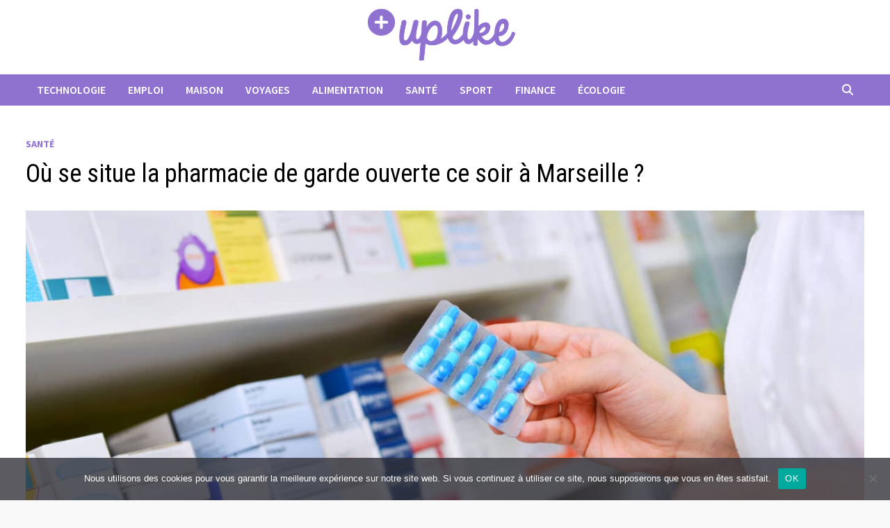

--- FILE ---
content_type: text/html; charset=UTF-8
request_url: https://www.uplike.com/pharmacie-marseille/
body_size: 15943
content:
<!doctype html>
<html lang="fr-FR">
<head>
	<meta charset="UTF-8">
	<meta name="viewport" content="width=device-width, initial-scale=1">
	<link rel="profile" href="https://gmpg.org/xfn/11">

	<meta name='robots' content='index, follow, max-image-preview:large, max-snippet:-1, max-video-preview:-1' />

	<!-- This site is optimized with the Yoast SEO plugin v26.8 - https://yoast.com/product/yoast-seo-wordpress/ -->
	<title>La pharmacie de garde ouverte ce soir à Marseille : où la trouver ?</title>
	<link rel="canonical" href="https://www.uplike.com/pharmacie-marseille/" />
	<meta property="og:locale" content="fr_FR" />
	<meta property="og:type" content="article" />
	<meta property="og:title" content="La pharmacie de garde ouverte ce soir à Marseille : où la trouver ?" />
	<meta property="og:description" content="Au niveau du territoire national de France, notamment à Marseille, les pharmacies effectuent des gardes obligatoires tous les jours. Ces gardes sont faites en dehors des horaires de travail (la nuit, les jours fériés et les week-ends ) afin d&rsquo;assurer &hellip;" />
	<meta property="og:url" content="https://www.uplike.com/pharmacie-marseille/" />
	<meta property="og:site_name" content="Uplike" />
	<meta property="article:publisher" content="https://www.facebook.com/uplike" />
	<meta property="article:published_time" content="2022-03-04T05:51:23+00:00" />
	<meta property="article:modified_time" content="2022-03-04T05:51:26+00:00" />
	<meta property="og:image" content="https://www.uplike.com/wp-content/uploads/2022/03/pharmacie-garde-marseille.jpg" />
	<meta property="og:image:width" content="1500" />
	<meta property="og:image:height" content="942" />
	<meta property="og:image:type" content="image/jpeg" />
	<meta name="author" content="Amandine Carpentier" />
	<meta name="twitter:card" content="summary_large_image" />
	<meta name="twitter:creator" content="@l_love_y0u" />
	<meta name="twitter:site" content="@uplike_com" />
	<script type="application/ld+json" class="yoast-schema-graph">{"@context":"https://schema.org","@graph":[{"@type":"Article","@id":"https://www.uplike.com/pharmacie-marseille/#article","isPartOf":{"@id":"https://www.uplike.com/pharmacie-marseille/"},"author":{"name":"Amandine Carpentier","@id":"https://www.uplike.com/#/schema/person/8a1dc2d605349afe23df03e4fc2ea0c0"},"headline":"Où se situe la pharmacie de garde ouverte ce soir à Marseille ?","datePublished":"2022-03-04T05:51:23+00:00","dateModified":"2022-03-04T05:51:26+00:00","mainEntityOfPage":{"@id":"https://www.uplike.com/pharmacie-marseille/"},"wordCount":781,"publisher":{"@id":"https://www.uplike.com/#organization"},"image":{"@id":"https://www.uplike.com/pharmacie-marseille/#primaryimage"},"thumbnailUrl":"https://www.uplike.com/wp-content/uploads/2022/03/pharmacie-garde-marseille.jpg","articleSection":["Santé"],"inLanguage":"fr-FR"},{"@type":"WebPage","@id":"https://www.uplike.com/pharmacie-marseille/","url":"https://www.uplike.com/pharmacie-marseille/","name":"La pharmacie de garde ouverte ce soir à Marseille : où la trouver ?","isPartOf":{"@id":"https://www.uplike.com/#website"},"primaryImageOfPage":{"@id":"https://www.uplike.com/pharmacie-marseille/#primaryimage"},"image":{"@id":"https://www.uplike.com/pharmacie-marseille/#primaryimage"},"thumbnailUrl":"https://www.uplike.com/wp-content/uploads/2022/03/pharmacie-garde-marseille.jpg","datePublished":"2022-03-04T05:51:23+00:00","dateModified":"2022-03-04T05:51:26+00:00","breadcrumb":{"@id":"https://www.uplike.com/pharmacie-marseille/#breadcrumb"},"inLanguage":"fr-FR","potentialAction":[{"@type":"ReadAction","target":["https://www.uplike.com/pharmacie-marseille/"]}]},{"@type":"ImageObject","inLanguage":"fr-FR","@id":"https://www.uplike.com/pharmacie-marseille/#primaryimage","url":"https://www.uplike.com/wp-content/uploads/2022/03/pharmacie-garde-marseille.jpg","contentUrl":"https://www.uplike.com/wp-content/uploads/2022/03/pharmacie-garde-marseille.jpg","width":1500,"height":942,"caption":"pharmacie de garde à Marseille"},{"@type":"BreadcrumbList","@id":"https://www.uplike.com/pharmacie-marseille/#breadcrumb","itemListElement":[{"@type":"ListItem","position":1,"name":"Accueil","item":"https://www.uplike.com/"},{"@type":"ListItem","position":2,"name":"Où se situe la pharmacie de garde ouverte ce soir à Marseille ?"}]},{"@type":"WebSite","@id":"https://www.uplike.com/#website","url":"https://www.uplike.com/","name":"Uplike","description":"Votre Magazine Lifestyle","publisher":{"@id":"https://www.uplike.com/#organization"},"potentialAction":[{"@type":"SearchAction","target":{"@type":"EntryPoint","urlTemplate":"https://www.uplike.com/?s={search_term_string}"},"query-input":{"@type":"PropertyValueSpecification","valueRequired":true,"valueName":"search_term_string"}}],"inLanguage":"fr-FR"},{"@type":"Organization","@id":"https://www.uplike.com/#organization","name":"Uplike","url":"https://www.uplike.com/","logo":{"@type":"ImageObject","inLanguage":"fr-FR","@id":"https://www.uplike.com/#/schema/logo/image/","url":"https://www.uplike.com/wp-content/uploads/2021/07/uplike-logo-trans-1.png","contentUrl":"https://www.uplike.com/wp-content/uploads/2021/07/uplike-logo-trans-1.png","width":350,"height":128,"caption":"Uplike"},"image":{"@id":"https://www.uplike.com/#/schema/logo/image/"},"sameAs":["https://www.facebook.com/uplike","https://x.com/uplike_com"]},{"@type":"Person","@id":"https://www.uplike.com/#/schema/person/8a1dc2d605349afe23df03e4fc2ea0c0","name":"Amandine Carpentier","image":{"@type":"ImageObject","inLanguage":"fr-FR","@id":"https://www.uplike.com/#/schema/person/image/","url":"https://secure.gravatar.com/avatar/55757775150a240578e93c3ee59e283e5a428f045968f7f01ca1e7698cd1042b?s=96&d=mm&r=g","contentUrl":"https://secure.gravatar.com/avatar/55757775150a240578e93c3ee59e283e5a428f045968f7f01ca1e7698cd1042b?s=96&d=mm&r=g","caption":"Amandine Carpentier"},"description":"Curieuse de naissance et passionnée d'écriture, ma forte implication dans les secteurs des loisirs et de la technologie me permet d'assurer la rédaction de contenus sur de nombreux sujets.","sameAs":["https://www.uplike.com","https://x.com/l_love_y0u"],"url":"https://www.uplike.com/author/emmanuel/"}]}</script>
	<!-- / Yoast SEO plugin. -->


<link rel='dns-prefetch' href='//www.uplike.com' />
<link rel='dns-prefetch' href='//fonts.googleapis.com' />
<link rel="alternate" type="application/rss+xml" title="Uplike &raquo; Flux" href="https://www.uplike.com/feed/" />
<link rel="alternate" type="application/rss+xml" title="Uplike &raquo; Flux des commentaires" href="https://www.uplike.com/comments/feed/" />
<link rel="alternate" title="oEmbed (JSON)" type="application/json+oembed" href="https://www.uplike.com/wp-json/oembed/1.0/embed?url=https%3A%2F%2Fwww.uplike.com%2Fpharmacie-marseille%2F" />
<link rel="alternate" title="oEmbed (XML)" type="text/xml+oembed" href="https://www.uplike.com/wp-json/oembed/1.0/embed?url=https%3A%2F%2Fwww.uplike.com%2Fpharmacie-marseille%2F&#038;format=xml" />
<style id='wp-img-auto-sizes-contain-inline-css' type='text/css'>
img:is([sizes=auto i],[sizes^="auto," i]){contain-intrinsic-size:3000px 1500px}
/*# sourceURL=wp-img-auto-sizes-contain-inline-css */
</style>
<style id='wp-emoji-styles-inline-css' type='text/css'>

	img.wp-smiley, img.emoji {
		display: inline !important;
		border: none !important;
		box-shadow: none !important;
		height: 1em !important;
		width: 1em !important;
		margin: 0 0.07em !important;
		vertical-align: -0.1em !important;
		background: none !important;
		padding: 0 !important;
	}
/*# sourceURL=wp-emoji-styles-inline-css */
</style>
<style id='wp-block-library-inline-css' type='text/css'>
:root{--wp-block-synced-color:#7a00df;--wp-block-synced-color--rgb:122,0,223;--wp-bound-block-color:var(--wp-block-synced-color);--wp-editor-canvas-background:#ddd;--wp-admin-theme-color:#007cba;--wp-admin-theme-color--rgb:0,124,186;--wp-admin-theme-color-darker-10:#006ba1;--wp-admin-theme-color-darker-10--rgb:0,107,160.5;--wp-admin-theme-color-darker-20:#005a87;--wp-admin-theme-color-darker-20--rgb:0,90,135;--wp-admin-border-width-focus:2px}@media (min-resolution:192dpi){:root{--wp-admin-border-width-focus:1.5px}}.wp-element-button{cursor:pointer}:root .has-very-light-gray-background-color{background-color:#eee}:root .has-very-dark-gray-background-color{background-color:#313131}:root .has-very-light-gray-color{color:#eee}:root .has-very-dark-gray-color{color:#313131}:root .has-vivid-green-cyan-to-vivid-cyan-blue-gradient-background{background:linear-gradient(135deg,#00d084,#0693e3)}:root .has-purple-crush-gradient-background{background:linear-gradient(135deg,#34e2e4,#4721fb 50%,#ab1dfe)}:root .has-hazy-dawn-gradient-background{background:linear-gradient(135deg,#faaca8,#dad0ec)}:root .has-subdued-olive-gradient-background{background:linear-gradient(135deg,#fafae1,#67a671)}:root .has-atomic-cream-gradient-background{background:linear-gradient(135deg,#fdd79a,#004a59)}:root .has-nightshade-gradient-background{background:linear-gradient(135deg,#330968,#31cdcf)}:root .has-midnight-gradient-background{background:linear-gradient(135deg,#020381,#2874fc)}:root{--wp--preset--font-size--normal:16px;--wp--preset--font-size--huge:42px}.has-regular-font-size{font-size:1em}.has-larger-font-size{font-size:2.625em}.has-normal-font-size{font-size:var(--wp--preset--font-size--normal)}.has-huge-font-size{font-size:var(--wp--preset--font-size--huge)}.has-text-align-center{text-align:center}.has-text-align-left{text-align:left}.has-text-align-right{text-align:right}.has-fit-text{white-space:nowrap!important}#end-resizable-editor-section{display:none}.aligncenter{clear:both}.items-justified-left{justify-content:flex-start}.items-justified-center{justify-content:center}.items-justified-right{justify-content:flex-end}.items-justified-space-between{justify-content:space-between}.screen-reader-text{border:0;clip-path:inset(50%);height:1px;margin:-1px;overflow:hidden;padding:0;position:absolute;width:1px;word-wrap:normal!important}.screen-reader-text:focus{background-color:#ddd;clip-path:none;color:#444;display:block;font-size:1em;height:auto;left:5px;line-height:normal;padding:15px 23px 14px;text-decoration:none;top:5px;width:auto;z-index:100000}html :where(.has-border-color){border-style:solid}html :where([style*=border-top-color]){border-top-style:solid}html :where([style*=border-right-color]){border-right-style:solid}html :where([style*=border-bottom-color]){border-bottom-style:solid}html :where([style*=border-left-color]){border-left-style:solid}html :where([style*=border-width]){border-style:solid}html :where([style*=border-top-width]){border-top-style:solid}html :where([style*=border-right-width]){border-right-style:solid}html :where([style*=border-bottom-width]){border-bottom-style:solid}html :where([style*=border-left-width]){border-left-style:solid}html :where(img[class*=wp-image-]){height:auto;max-width:100%}:where(figure){margin:0 0 1em}html :where(.is-position-sticky){--wp-admin--admin-bar--position-offset:var(--wp-admin--admin-bar--height,0px)}@media screen and (max-width:600px){html :where(.is-position-sticky){--wp-admin--admin-bar--position-offset:0px}}

/*# sourceURL=wp-block-library-inline-css */
</style><style id='global-styles-inline-css' type='text/css'>
:root{--wp--preset--aspect-ratio--square: 1;--wp--preset--aspect-ratio--4-3: 4/3;--wp--preset--aspect-ratio--3-4: 3/4;--wp--preset--aspect-ratio--3-2: 3/2;--wp--preset--aspect-ratio--2-3: 2/3;--wp--preset--aspect-ratio--16-9: 16/9;--wp--preset--aspect-ratio--9-16: 9/16;--wp--preset--color--black: #000000;--wp--preset--color--cyan-bluish-gray: #abb8c3;--wp--preset--color--white: #ffffff;--wp--preset--color--pale-pink: #f78da7;--wp--preset--color--vivid-red: #cf2e2e;--wp--preset--color--luminous-vivid-orange: #ff6900;--wp--preset--color--luminous-vivid-amber: #fcb900;--wp--preset--color--light-green-cyan: #7bdcb5;--wp--preset--color--vivid-green-cyan: #00d084;--wp--preset--color--pale-cyan-blue: #8ed1fc;--wp--preset--color--vivid-cyan-blue: #0693e3;--wp--preset--color--vivid-purple: #9b51e0;--wp--preset--gradient--vivid-cyan-blue-to-vivid-purple: linear-gradient(135deg,rgb(6,147,227) 0%,rgb(155,81,224) 100%);--wp--preset--gradient--light-green-cyan-to-vivid-green-cyan: linear-gradient(135deg,rgb(122,220,180) 0%,rgb(0,208,130) 100%);--wp--preset--gradient--luminous-vivid-amber-to-luminous-vivid-orange: linear-gradient(135deg,rgb(252,185,0) 0%,rgb(255,105,0) 100%);--wp--preset--gradient--luminous-vivid-orange-to-vivid-red: linear-gradient(135deg,rgb(255,105,0) 0%,rgb(207,46,46) 100%);--wp--preset--gradient--very-light-gray-to-cyan-bluish-gray: linear-gradient(135deg,rgb(238,238,238) 0%,rgb(169,184,195) 100%);--wp--preset--gradient--cool-to-warm-spectrum: linear-gradient(135deg,rgb(74,234,220) 0%,rgb(151,120,209) 20%,rgb(207,42,186) 40%,rgb(238,44,130) 60%,rgb(251,105,98) 80%,rgb(254,248,76) 100%);--wp--preset--gradient--blush-light-purple: linear-gradient(135deg,rgb(255,206,236) 0%,rgb(152,150,240) 100%);--wp--preset--gradient--blush-bordeaux: linear-gradient(135deg,rgb(254,205,165) 0%,rgb(254,45,45) 50%,rgb(107,0,62) 100%);--wp--preset--gradient--luminous-dusk: linear-gradient(135deg,rgb(255,203,112) 0%,rgb(199,81,192) 50%,rgb(65,88,208) 100%);--wp--preset--gradient--pale-ocean: linear-gradient(135deg,rgb(255,245,203) 0%,rgb(182,227,212) 50%,rgb(51,167,181) 100%);--wp--preset--gradient--electric-grass: linear-gradient(135deg,rgb(202,248,128) 0%,rgb(113,206,126) 100%);--wp--preset--gradient--midnight: linear-gradient(135deg,rgb(2,3,129) 0%,rgb(40,116,252) 100%);--wp--preset--font-size--small: 13px;--wp--preset--font-size--medium: 20px;--wp--preset--font-size--large: 36px;--wp--preset--font-size--x-large: 42px;--wp--preset--spacing--20: 0.44rem;--wp--preset--spacing--30: 0.67rem;--wp--preset--spacing--40: 1rem;--wp--preset--spacing--50: 1.5rem;--wp--preset--spacing--60: 2.25rem;--wp--preset--spacing--70: 3.38rem;--wp--preset--spacing--80: 5.06rem;--wp--preset--shadow--natural: 6px 6px 9px rgba(0, 0, 0, 0.2);--wp--preset--shadow--deep: 12px 12px 50px rgba(0, 0, 0, 0.4);--wp--preset--shadow--sharp: 6px 6px 0px rgba(0, 0, 0, 0.2);--wp--preset--shadow--outlined: 6px 6px 0px -3px rgb(255, 255, 255), 6px 6px rgb(0, 0, 0);--wp--preset--shadow--crisp: 6px 6px 0px rgb(0, 0, 0);}:where(.is-layout-flex){gap: 0.5em;}:where(.is-layout-grid){gap: 0.5em;}body .is-layout-flex{display: flex;}.is-layout-flex{flex-wrap: wrap;align-items: center;}.is-layout-flex > :is(*, div){margin: 0;}body .is-layout-grid{display: grid;}.is-layout-grid > :is(*, div){margin: 0;}:where(.wp-block-columns.is-layout-flex){gap: 2em;}:where(.wp-block-columns.is-layout-grid){gap: 2em;}:where(.wp-block-post-template.is-layout-flex){gap: 1.25em;}:where(.wp-block-post-template.is-layout-grid){gap: 1.25em;}.has-black-color{color: var(--wp--preset--color--black) !important;}.has-cyan-bluish-gray-color{color: var(--wp--preset--color--cyan-bluish-gray) !important;}.has-white-color{color: var(--wp--preset--color--white) !important;}.has-pale-pink-color{color: var(--wp--preset--color--pale-pink) !important;}.has-vivid-red-color{color: var(--wp--preset--color--vivid-red) !important;}.has-luminous-vivid-orange-color{color: var(--wp--preset--color--luminous-vivid-orange) !important;}.has-luminous-vivid-amber-color{color: var(--wp--preset--color--luminous-vivid-amber) !important;}.has-light-green-cyan-color{color: var(--wp--preset--color--light-green-cyan) !important;}.has-vivid-green-cyan-color{color: var(--wp--preset--color--vivid-green-cyan) !important;}.has-pale-cyan-blue-color{color: var(--wp--preset--color--pale-cyan-blue) !important;}.has-vivid-cyan-blue-color{color: var(--wp--preset--color--vivid-cyan-blue) !important;}.has-vivid-purple-color{color: var(--wp--preset--color--vivid-purple) !important;}.has-black-background-color{background-color: var(--wp--preset--color--black) !important;}.has-cyan-bluish-gray-background-color{background-color: var(--wp--preset--color--cyan-bluish-gray) !important;}.has-white-background-color{background-color: var(--wp--preset--color--white) !important;}.has-pale-pink-background-color{background-color: var(--wp--preset--color--pale-pink) !important;}.has-vivid-red-background-color{background-color: var(--wp--preset--color--vivid-red) !important;}.has-luminous-vivid-orange-background-color{background-color: var(--wp--preset--color--luminous-vivid-orange) !important;}.has-luminous-vivid-amber-background-color{background-color: var(--wp--preset--color--luminous-vivid-amber) !important;}.has-light-green-cyan-background-color{background-color: var(--wp--preset--color--light-green-cyan) !important;}.has-vivid-green-cyan-background-color{background-color: var(--wp--preset--color--vivid-green-cyan) !important;}.has-pale-cyan-blue-background-color{background-color: var(--wp--preset--color--pale-cyan-blue) !important;}.has-vivid-cyan-blue-background-color{background-color: var(--wp--preset--color--vivid-cyan-blue) !important;}.has-vivid-purple-background-color{background-color: var(--wp--preset--color--vivid-purple) !important;}.has-black-border-color{border-color: var(--wp--preset--color--black) !important;}.has-cyan-bluish-gray-border-color{border-color: var(--wp--preset--color--cyan-bluish-gray) !important;}.has-white-border-color{border-color: var(--wp--preset--color--white) !important;}.has-pale-pink-border-color{border-color: var(--wp--preset--color--pale-pink) !important;}.has-vivid-red-border-color{border-color: var(--wp--preset--color--vivid-red) !important;}.has-luminous-vivid-orange-border-color{border-color: var(--wp--preset--color--luminous-vivid-orange) !important;}.has-luminous-vivid-amber-border-color{border-color: var(--wp--preset--color--luminous-vivid-amber) !important;}.has-light-green-cyan-border-color{border-color: var(--wp--preset--color--light-green-cyan) !important;}.has-vivid-green-cyan-border-color{border-color: var(--wp--preset--color--vivid-green-cyan) !important;}.has-pale-cyan-blue-border-color{border-color: var(--wp--preset--color--pale-cyan-blue) !important;}.has-vivid-cyan-blue-border-color{border-color: var(--wp--preset--color--vivid-cyan-blue) !important;}.has-vivid-purple-border-color{border-color: var(--wp--preset--color--vivid-purple) !important;}.has-vivid-cyan-blue-to-vivid-purple-gradient-background{background: var(--wp--preset--gradient--vivid-cyan-blue-to-vivid-purple) !important;}.has-light-green-cyan-to-vivid-green-cyan-gradient-background{background: var(--wp--preset--gradient--light-green-cyan-to-vivid-green-cyan) !important;}.has-luminous-vivid-amber-to-luminous-vivid-orange-gradient-background{background: var(--wp--preset--gradient--luminous-vivid-amber-to-luminous-vivid-orange) !important;}.has-luminous-vivid-orange-to-vivid-red-gradient-background{background: var(--wp--preset--gradient--luminous-vivid-orange-to-vivid-red) !important;}.has-very-light-gray-to-cyan-bluish-gray-gradient-background{background: var(--wp--preset--gradient--very-light-gray-to-cyan-bluish-gray) !important;}.has-cool-to-warm-spectrum-gradient-background{background: var(--wp--preset--gradient--cool-to-warm-spectrum) !important;}.has-blush-light-purple-gradient-background{background: var(--wp--preset--gradient--blush-light-purple) !important;}.has-blush-bordeaux-gradient-background{background: var(--wp--preset--gradient--blush-bordeaux) !important;}.has-luminous-dusk-gradient-background{background: var(--wp--preset--gradient--luminous-dusk) !important;}.has-pale-ocean-gradient-background{background: var(--wp--preset--gradient--pale-ocean) !important;}.has-electric-grass-gradient-background{background: var(--wp--preset--gradient--electric-grass) !important;}.has-midnight-gradient-background{background: var(--wp--preset--gradient--midnight) !important;}.has-small-font-size{font-size: var(--wp--preset--font-size--small) !important;}.has-medium-font-size{font-size: var(--wp--preset--font-size--medium) !important;}.has-large-font-size{font-size: var(--wp--preset--font-size--large) !important;}.has-x-large-font-size{font-size: var(--wp--preset--font-size--x-large) !important;}
/*# sourceURL=global-styles-inline-css */
</style>

<style id='classic-theme-styles-inline-css' type='text/css'>
/*! This file is auto-generated */
.wp-block-button__link{color:#fff;background-color:#32373c;border-radius:9999px;box-shadow:none;text-decoration:none;padding:calc(.667em + 2px) calc(1.333em + 2px);font-size:1.125em}.wp-block-file__button{background:#32373c;color:#fff;text-decoration:none}
/*# sourceURL=/wp-includes/css/classic-themes.min.css */
</style>
<link rel='stylesheet' id='cookie-notice-front-css' href='https://www.uplike.com/wp-content/plugins/cookie-notice/css/front.min.css?ver=2.5.11' type='text/css' media='all' />
<link rel='stylesheet' id='gn-frontend-gnfollow-style-css' href='https://www.uplike.com/wp-content/plugins/gn-publisher/assets/css/gn-frontend-gnfollow.min.css?ver=1.5.26' type='text/css' media='all' />
<link rel='stylesheet' id='ez-toc-css' href='https://www.uplike.com/wp-content/plugins/easy-table-of-contents/assets/css/screen.min.css?ver=2.0.80' type='text/css' media='all' />
<style id='ez-toc-inline-css' type='text/css'>
div#ez-toc-container .ez-toc-title {font-size: 120%;}div#ez-toc-container .ez-toc-title {font-weight: 500;}div#ez-toc-container ul li , div#ez-toc-container ul li a {font-size: 95%;}div#ez-toc-container ul li , div#ez-toc-container ul li a {font-weight: 500;}div#ez-toc-container nav ul ul li {font-size: 90%;}.ez-toc-box-title {font-weight: bold; margin-bottom: 10px; text-align: center; text-transform: uppercase; letter-spacing: 1px; color: #666; padding-bottom: 5px;position:absolute;top:-4%;left:5%;background-color: inherit;transition: top 0.3s ease;}.ez-toc-box-title.toc-closed {top:-25%;}
/*# sourceURL=ez-toc-inline-css */
</style>
<link rel='stylesheet' id='font-awesome-css' href='https://www.uplike.com/wp-content/themes/bam-pro/assets/fonts/css/all.min.css?ver=6.7.2' type='text/css' media='all' />
<link rel='stylesheet' id='bam-style-css' href='https://www.uplike.com/wp-content/themes/bam-pro/style.css?ver=1.4.3' type='text/css' media='all' />
<link rel='stylesheet' id='jquery-magnific-popup-css' href='https://www.uplike.com/wp-content/themes/bam-pro/assets/css/magnific-popup.css?ver=1.1.0' type='text/css' media='screen' />
<link rel='stylesheet' id='bam-google-fonts-css' href='https://fonts.googleapis.com/css?family=Source+Sans+Pro%3A100%2C200%2C300%2C400%2C500%2C600%2C700%2C800%2C900%2C100i%2C200i%2C300i%2C400i%2C500i%2C600i%2C700i%2C800i%2C900i|Roboto+Condensed%3A100%2C200%2C300%2C400%2C500%2C600%2C700%2C800%2C900%2C100i%2C200i%2C300i%2C400i%2C500i%2C600i%2C700i%2C800i%2C900i%26subset%3Dlatin' type='text/css' media='all' />
<link rel='stylesheet' id='yarpp-thumbnails-css' href='https://www.uplike.com/wp-content/plugins/yet-another-related-posts-plugin/style/styles_thumbnails.css?ver=5.30.11' type='text/css' media='all' />
<style id='yarpp-thumbnails-inline-css' type='text/css'>
.yarpp-thumbnails-horizontal .yarpp-thumbnail {width: 160px;height: 200px;margin: 5px;margin-left: 0px;}.yarpp-thumbnail > img, .yarpp-thumbnail-default {width: 150px;height: 150px;margin: 5px;}.yarpp-thumbnails-horizontal .yarpp-thumbnail-title {margin: 7px;margin-top: 0px;width: 150px;}.yarpp-thumbnail-default > img {min-height: 150px;min-width: 150px;}
.yarpp-thumbnails-horizontal .yarpp-thumbnail {width: 160px;height: 200px;margin: 5px;margin-left: 0px;}.yarpp-thumbnail > img, .yarpp-thumbnail-default {width: 150px;height: 150px;margin: 5px;}.yarpp-thumbnails-horizontal .yarpp-thumbnail-title {margin: 7px;margin-top: 0px;width: 150px;}.yarpp-thumbnail-default > img {min-height: 150px;min-width: 150px;}
/*# sourceURL=yarpp-thumbnails-inline-css */
</style>
<link rel='stylesheet' id='wp-block-paragraph-css' href='https://www.uplike.com/wp-includes/blocks/paragraph/style.min.css?ver=6.9' type='text/css' media='all' />
<link rel='stylesheet' id='wp-block-heading-css' href='https://www.uplike.com/wp-includes/blocks/heading/style.min.css?ver=6.9' type='text/css' media='all' />
<link rel='stylesheet' id='wp-block-list-css' href='https://www.uplike.com/wp-includes/blocks/list/style.min.css?ver=6.9' type='text/css' media='all' />
<link rel='stylesheet' id='yarppRelatedCss-css' href='https://www.uplike.com/wp-content/plugins/yet-another-related-posts-plugin/style/related.css?ver=5.30.11' type='text/css' media='all' />
<script type="text/javascript" src="https://www.uplike.com/wp-includes/js/jquery/jquery.min.js?ver=3.7.1" id="jquery-core-js"></script>
<script type="text/javascript" src="https://www.uplike.com/wp-includes/js/jquery/jquery-migrate.min.js?ver=3.4.1" id="jquery-migrate-js"></script>
<link rel="https://api.w.org/" href="https://www.uplike.com/wp-json/" /><link rel="alternate" title="JSON" type="application/json" href="https://www.uplike.com/wp-json/wp/v2/posts/1775" /><link rel="EditURI" type="application/rsd+xml" title="RSD" href="https://www.uplike.com/xmlrpc.php?rsd" />
<meta name="generator" content="WordPress 6.9" />
<link rel='shortlink' href='https://www.uplike.com/?p=1775' />
<!-- 3130e9b2f3f92975 -->

<!-- StarBox - the Author Box for Humans 3.5.4, visit: https://wordpress.org/plugins/starbox/ -->
<!-- /StarBox - the Author Box for Humans -->

<link rel='stylesheet' id='e613910f63-css' href='https://www.uplike.com/wp-content/plugins/starbox/themes/minimal/css/frontend.min.css?ver=3.5.4' type='text/css' media='all' />
<link rel='stylesheet' id='b80e4ce04f-css' href='https://www.uplike.com/wp-content/plugins/starbox/themes/admin/css/hidedefault.min.css?ver=3.5.4' type='text/css' media='all' />
		<style type="text/css">
					.site-title,
			.site-description {
				position: absolute;
				clip: rect(1px, 1px, 1px, 1px);
				display: none;
			}
				</style>
		<link rel="icon" href="https://www.uplike.com/wp-content/uploads/2021/07/cropped-icone_uplike_512-150x150.png" sizes="32x32" />
<link rel="icon" href="https://www.uplike.com/wp-content/uploads/2021/07/cropped-icone_uplike_512-300x300.png" sizes="192x192" />
<link rel="apple-touch-icon" href="https://www.uplike.com/wp-content/uploads/2021/07/cropped-icone_uplike_512-300x300.png" />
<meta name="msapplication-TileImage" content="https://www.uplike.com/wp-content/uploads/2021/07/cropped-icone_uplike_512-300x300.png" />
		<style type="text/css" id="wp-custom-css">
			/* suppression info post recommandes */
.related-post-meta {
display: none;
}
.yarpp-thumbnail {
border: none !important;
height: 300px !important;
overflow: hidden;
}

.yarpp-thumbnail-title {
max-height: 100% !important;
}

		</style>
		
		<style type="text/css" id="theme-custom-css">
			/* Header CSS */
                    @media ( min-width: 768px ) {
                        #primary {
                            width: 75%;
                        }
                    }
                
                    @media ( min-width: 768px ) {
                        #secondary {
                            width: 25%;
                        }
                    }
                /* Color CSS */
                
                    blockquote {
                        border-left: 4px solid #8f72cf;
                    }

                    button,
                    input[type="button"],
                    input[type="reset"],
                    input[type="submit"],
                    .wp-block-search .wp-block-search__button {
                        background: #8f72cf;
                    }

                    .bam-readmore {
                        background: #8f72cf;
                    }

                    .site-title a, .site-description {
                        color: #8f72cf;
                    }

                    .site-header.default-style .main-navigation ul li a:hover {
                        color: #8f72cf;
                    }

                    .site-header.default-style .main-navigation ul ul li a:hover {
                        background: #8f72cf;
                    }

                    .site-header.default-style .main-navigation .current_page_item > a,
                    .site-header.default-style .main-navigation .current-menu-item > a,
                    .site-header.default-style .main-navigation .current_page_ancestor > a,
                    .site-header.default-style .main-navigation .current-menu-ancestor > a {
                        color: #8f72cf;
                    }

                    .site-header.horizontal-style .main-navigation ul li a:hover {
                        color: #8f72cf;
                    }

                    .site-header.horizontal-style .main-navigation ul ul li a:hover {
                        background: #8f72cf;
                    }

                    .site-header.horizontal-style .main-navigation .current_page_item > a,
                    .site-header.horizontal-style .main-navigation .current-menu-item > a,
                    .site-header.horizontal-style .main-navigation .current_page_ancestor > a,
                    .site-header.horizontal-style .main-navigation .current-menu-ancestor > a {
                        color: #8f72cf;
                    }

                    .posts-navigation .nav-previous a:hover,
                    .posts-navigation .nav-next a:hover {
                        color: #8f72cf;
                    }

                    .post-navigation .nav-previous .post-title:hover,
                    .post-navigation .nav-next .post-title:hover {
                        color: #8f72cf;
                    }

                    .pagination .page-numbers.current {
                        background: #8f72cf;
                        border: 1px solid #8f72cf;
                        color: #ffffff;
                    }
                      
                    .pagination a.page-numbers:hover {
                        background: #8f72cf;
                        border: 1px solid #8f72cf;
                    }

                    .widget a:hover,
                    .widget ul li a:hover {
                        color: #8f72cf;
                    }

                    .widget-title a:hover {
                        color: #8f72cf;
                    }

                    .bm-wts-s2 .widgettitle, 
                    .bm-wts-s2 .is-style-bam-widget-title,
                    .bm-wts-s2 .widget-title,
                    .bm-wts-s3 .widgettitle,
                    .bm-wts-s3 .is-style-bam-widget-title,
                    .bm-wts-s3 .widget-title,
                    .bm-wts-s4 .bwt-container {
                        border-bottom-color: #8f72cf;
                    }

                    .bm-wts-s4 .widget-title {
                        background-color: #8f72cf; 
                    }

                    li.bm-tab.th-ui-state-active a {
                        border-bottom: 1px solid #8f72cf;
                    }

                    .footer-widget-area .widget a:hover {
                        color: #8f72cf;
                    }

                    .bms-title a:hover {
                        color: #8f72cf;
                    }

                    .bmb-entry-title a:hover,
                    .bmw-grid-post .entry-title a:hover,
                    .bam-entry .entry-title a:hover {
                        color: #8f72cf;
                    }

                    .related-post-meta a:hover,
                    .entry-meta a:hover {
                        color: #8f72cf;
                    }

                    .related-post-meta .byline a:hover,
                    .entry-meta .byline a:hover {
                        color: #8f72cf;
                    }

                    .cat-links a {
                        color: #8f72cf;
                    }

                    .cat-links.boxed a {
                        background: #8f72cf;
                    }

                    .tags-links a:hover {
                        background: #8f72cf;
                    }

                    .related-post-title a:hover {
                        color: #8f72cf;
                    }

                    .author-posts-link:hover {
                        color: #8f72cf;
                    }

                    .comment-author a {
                        color: #8f72cf;
                    }

                    .comment-metadata a:hover,
                    .comment-metadata a:focus,
                    .pingback .comment-edit-link:hover,
                    .pingback .comment-edit-link:focus {
                        color: #8f72cf;
                    }

                    .comment-reply-link:hover,
                    .comment-reply-link:focus {
                        background: #8f72cf;
                    }

                    .comment-notes a:hover,
                    .comment-awaiting-moderation a:hover,
                    .logged-in-as a:hover,
                    .form-allowed-tags a:hover {
                        color: #8f72cf;
                    }

                    .required {
                        color: #8f72cf;
                    }

                    .comment-reply-title small a:before {
                        color: #8f72cf;
                    }

                    .wp-block-quote {
                        border-left: 4px solid #8f72cf;
                    }

                    .wp-block-quote[style*="text-align:right"], .wp-block-quote[style*="text-align: right"] {
                        border-right: 4px solid #8f72cf;
                    }

                    .site-info a:hover {
                        color: #8f72cf;
                    }

                    #bam-tags a, .widget_tag_cloud .tagcloud a {
                        background: #8f72cf;
                    }

                    .bmajax-btn:hover {
                        background: #8f72cf;
                        border: 1px solid #8f72cf;
                    }

                    .bam-edit-link .post-edit-link {
                        background: #8f72cf;
                    }

                    .bmw-spinner div {
                        background: #8f72cf;
                    }

                    a.bm-viewall:hover {
                        color: #8f72cf;
                    }

                    .footer-widget-area .related-post-meta .byline a:hover, 
                    .footer-widget-area .entry-meta .byline a:hover {
                        color: #8f72cf;
                    }

                    .footer-menu-container ul li a:hover {
                        color: #8f72cf;
                    }

                
                    .page-content a,
                    .entry-content a {
                        color: #8f72cf;
                    }
                
                    .page-content a:hover,
                    .entry-content a:hover {
                        color: #b281e2;
                    }
                
                    button:hover,
                    input[type="button"]:hover,
                    input[type="reset"]:hover,
                    input[type="submit"]:hover,
                    .wp-block-search .wp-block-search__button:hover,
                    .bam-readmore:hover {
                        background: #bbbbbb;
                    }
                
                    body.boxed-layout.custom-background,
                    body.boxed-layout {
                        background-color: #f9f9f9;
                    }
                
                    body.boxed-layout.custom-background.separate-containers,
                    body.boxed-layout.separate-containers {
                        background-color: #dddddd;
                    }
                
                    body.wide-layout.custom-background.separate-containers,
                    body.wide-layout.separate-containers {
                        background-color: #eeeeee;
                    }
                /* Header CSS */
                    .site-logo-image img {
                        max-height: 80px;
                    }
                
                        .site-header.default-style .main-navigation ul li a, .site-header.default-style .bam-search-button-icon, .site-header.default-style .menu-toggle { line-height: 45px; }
                        .site-header.default-style .main-navigation ul ul li a { line-height: 1.3; }
                        .site-header.default-style .bam-search-box-container { top: 45px }
                    
                        .site-header.default-style .main-navigation { background: #8f72cf; }
                    
                        .site-header.default-style .main-navigation ul li a:hover { color: #ffffff; }
                        .site-header.default-style .main-navigation .current_page_item > a, .site-header.default-style .main-navigation .current-menu-item > a, .site-header.default-style .main-navigation .current_page_ancestor > a, .site-header.default-style .main-navigation .current-menu-ancestor > a { color: #ffffff; }
                    
                        .site-header.default-style .main-navigation ul li a { background-color: #8f72cf; }
                    
                        .site-header.default-style .main-navigation ul li a:hover { background-color: #b281e2; }
                        .site-header.default-style .main-navigation .current_page_item > a, .site-header.default-style .main-navigation .current-menu-item > a, .site-header.default-style .main-navigation .current_page_ancestor > a, .site-header.default-style .main-navigation .current-menu-ancestor > a { background-color: #b281e2; }
                    
                        .site-header.default-style .main-navigation ul ul {
                            background-color: #8f72cf;
                        }
                    
                        .site-header.default-style .main-navigation ul ul li a {
                            color: #ffffff;
                        }
                    
                        .site-header.default-style .main-navigation ul ul li a {
                            background-color: #8f72cf;
                        }
                    
                        .site-header.default-style .main-navigation ul ul li a:hover {
                            background-color: #b281e2;
                        }
                    
                        .site-header.default-style #site-header-inner {
                            padding-top: 10px;
                        }
                    
                        .site-header.default-style #site-header-inner {
                            padding-bottom: 10px;
                        }
                    /* Top Bar CSS */
                    .bam-topbar, .top-navigation ul ul,
                    .mobile-dropdown-top .mobile-navigation {
                        background: #f9f9f9;
                    }
                
                    .bam-topbar,
                    .mobile-dropdown-top .mobile-navigation ul li {
                        border-bottom: 1px solid #e8e8e8;
                    }

                    .mobile-dropdown-top .mobile-navigation ul ul {
                        border-top: 1px solid #e8e8e8;
                    }

                    .mobile-dropdown-top .dropdown-toggle {
                        border-left:  1px dotted #e8e8e8;
                        border-right:  1px dotted #e8e8e8;
                    }
                
                    .bam-topbar {
                        color: #aaaaaa;
                    }
                
                        .bam-topbar-social.colored .bam-social-link:hover {
                            color: #b5b5b5;
                        }
                    /* Footer CSS */
                    .footer-widget-area {
                        background: #efefef;
                    }
                
                    .footer-widget-area .widget-title,
                    .footer-widget-area .widget {
                        color: #000000;
                    }
                
                    .footer-widget-area .widget a {
                        color: #000000;
                    }
                
                    .footer-widget-area .widget a:hover {
                        color: #000000;
                    }
                
                    .site-info {
                        background: #efefef;
                    }
                
                    .site-info {
                        color: #000000;
                    }
                
                    .site-info a {
                        color: #000000;
                    }
                    .footer-menu-container ul li a {
                        color: #000000;
                    }		</style>

	<link rel='stylesheet' id='pgntn_stylesheet-css' href='https://www.uplike.com/wp-content/plugins/pagination/css/nav-style.css?ver=1.2.7' type='text/css' media='all' />
</head>

<body class="wp-singular post-template-default single single-post postid-1775 single-format-standard wp-custom-logo wp-embed-responsive wp-theme-bam-pro cookies-not-set boxed-layout no-sidebar one-container bm-wts-s1 bam-post-style-2">



<div id="page" class="site">
	<a class="skip-link screen-reader-text" href="#content">Passer au contenu</a>

	
	


<header id="masthead" class="site-header default-style">

    
    

<div id="site-header-inner" class="clearfix container center-logo">

    <div class="site-branding">
    <div class="site-branding-inner">

                    <div class="site-logo-image"><a href="https://www.uplike.com/" class="custom-logo-link" rel="home"><img width="400" height="146" src="https://www.uplike.com/wp-content/uploads/2021/08/cropped-uplike-logo-hd.png" class="custom-logo" alt="Uplike : votre magazine lifestyle" decoding="async" fetchpriority="high" srcset="https://www.uplike.com/wp-content/uploads/2021/08/cropped-uplike-logo-hd.png 400w, https://www.uplike.com/wp-content/uploads/2021/08/cropped-uplike-logo-hd-300x110.png 300w" sizes="(max-width: 400px) 100vw, 400px" /></a></div>
        
        <div class="site-branding-text">
                            <p class="site-title"><a href="https://www.uplike.com/" rel="home">Uplike</a></p>
                                <p class="site-description">Votre Magazine Lifestyle</p>
                    </div><!-- .site-branding-text -->

    </div><!-- .site-branding-inner -->
</div><!-- .site-branding -->
        
</div><!-- #site-header-inner -->



<nav id="site-navigation" class="main-navigation">

    <div id="site-navigation-inner" class="container align-left show-search">
        
        <div class="menu-barre-menu-container"><ul id="primary-menu" class="menu"><li id="menu-item-249" class="menu-item menu-item-type-taxonomy menu-item-object-category menu-item-249"><a href="https://www.uplike.com/technologie/">Technologie</a></li>
<li id="menu-item-1125" class="menu-item menu-item-type-taxonomy menu-item-object-category menu-item-1125"><a href="https://www.uplike.com/emploi/">Emploi</a></li>
<li id="menu-item-1126" class="menu-item menu-item-type-taxonomy menu-item-object-category menu-item-1126"><a href="https://www.uplike.com/maison/">Maison</a></li>
<li id="menu-item-729" class="menu-item menu-item-type-taxonomy menu-item-object-category menu-item-729"><a href="https://www.uplike.com/loisirs/voyages/">Voyages</a></li>
<li id="menu-item-1437" class="menu-item menu-item-type-taxonomy menu-item-object-category menu-item-1437"><a href="https://www.uplike.com/alimentation/">Alimentation</a></li>
<li id="menu-item-81" class="menu-item menu-item-type-taxonomy menu-item-object-category current-post-ancestor current-menu-parent current-post-parent menu-item-81"><a href="https://www.uplike.com/sante/">Santé</a></li>
<li id="menu-item-150" class="menu-item menu-item-type-taxonomy menu-item-object-category menu-item-150"><a href="https://www.uplike.com/sport/">Sport</a></li>
<li id="menu-item-415" class="menu-item menu-item-type-taxonomy menu-item-object-category menu-item-415"><a href="https://www.uplike.com/finance/">Finance</a></li>
<li id="menu-item-1440" class="menu-item menu-item-type-taxonomy menu-item-object-category menu-item-1440"><a href="https://www.uplike.com/ecologie/">Écologie</a></li>
</ul></div><div class="bam-search-button-icon">
    <i class="fas fa-search" aria-hidden="true"></i></div>
<div class="bam-search-box-container">
    <div class="bam-search-box">
        <form role="search" method="get" class="search-form" action="https://www.uplike.com/">
				<label>
					<span class="screen-reader-text">Rechercher :</span>
					<input type="search" class="search-field" placeholder="Rechercher…" value="" name="s" />
				</label>
				<input type="submit" class="search-submit" value="Rechercher" />
			</form>    </div><!-- th-search-box -->
</div><!-- .th-search-box-container -->
        
        <button class="menu-toggle" aria-controls="primary-menu" aria-expanded="false" data-toggle-target=".mobile-dropdown > .mobile-navigation">
            <i class="fas fa-bars"></i>
                        Menu        </button>
        
    </div><!-- .container -->
    
</nav><!-- #site-navigation -->
<div class="mobile-dropdown bam-mobile-dropdown">
    <nav class="mobile-navigation">
        <div class="menu-barre-menu-container"><ul id="primary-menu-mobile" class="menu"><li class="menu-item menu-item-type-taxonomy menu-item-object-category menu-item-249"><a href="https://www.uplike.com/technologie/">Technologie</a></li>
<li class="menu-item menu-item-type-taxonomy menu-item-object-category menu-item-1125"><a href="https://www.uplike.com/emploi/">Emploi</a></li>
<li class="menu-item menu-item-type-taxonomy menu-item-object-category menu-item-1126"><a href="https://www.uplike.com/maison/">Maison</a></li>
<li class="menu-item menu-item-type-taxonomy menu-item-object-category menu-item-729"><a href="https://www.uplike.com/loisirs/voyages/">Voyages</a></li>
<li class="menu-item menu-item-type-taxonomy menu-item-object-category menu-item-1437"><a href="https://www.uplike.com/alimentation/">Alimentation</a></li>
<li class="menu-item menu-item-type-taxonomy menu-item-object-category current-post-ancestor current-menu-parent current-post-parent menu-item-81"><a href="https://www.uplike.com/sante/">Santé</a></li>
<li class="menu-item menu-item-type-taxonomy menu-item-object-category menu-item-150"><a href="https://www.uplike.com/sport/">Sport</a></li>
<li class="menu-item menu-item-type-taxonomy menu-item-object-category menu-item-415"><a href="https://www.uplike.com/finance/">Finance</a></li>
<li class="menu-item menu-item-type-taxonomy menu-item-object-category menu-item-1440"><a href="https://www.uplike.com/ecologie/">Écologie</a></li>
</ul></div>    </nav>
</div>

    
         
</header><!-- #masthead -->


	
	<div id="content" class="site-content">
		<div class="container">

    
		
        <header class="entry-header">

            <div class="category-list">
                <span class="cat-links"><a href="https://www.uplike.com/sante/" rel="category tag">Santé</a></span>            </div><!-- .category-list -->

            <h1 class="entry-title">Où se situe la pharmacie de garde ouverte ce soir à Marseille ?</h1>                <div class="entry-meta">
                                    </div><!-- .entry-meta -->
			            
        </header><!-- .entry-header -->

		
    
    
	
	<div id="primary" class="content-area">

		
		<main id="main" class="site-main">

			
			
<article id="post-1775" class="bam-single-post post-1775 post type-post status-publish format-standard has-post-thumbnail hentry category-sante">

	
	
	
			<div class="post-thumbnail">

							
					<img width="1400" height="800" src="https://www.uplike.com/wp-content/uploads/2022/03/pharmacie-garde-marseille-1400x800.jpg" class="attachment-bam-large size-bam-large wp-post-image" alt="pharmacie de garde à Marseille" decoding="async" />						
				
				
			</div><!-- .post-thumbnail -->

		
	
	<div class="entry-content">
		
<p>Au niveau du territoire national de France, notamment à Marseille, les pharmacies effectuent des gardes obligatoires tous les jours. Ces gardes sont faites en dehors des horaires de travail (la nuit, les jours fériés et les week-ends ) afin d&rsquo;assurer le bon fonctionnement du service de santé et d&rsquo;intervenir dans les cas d&rsquo;urgence, particulièrement pendant la nuit.</p>



<p>Néanmoins, les gardes se font par une seule pharmacie dans une région se trouvant à ou aux alentours de Marseille. Alors, comment peut-on trouver <strong>où se situe la pharmacie ouverte le soir à Marseille</strong> ? Découvrez les réponses dans cet article !</p>



<div id="ez-toc-container" class="ez-toc-v2_0_80 counter-hierarchy ez-toc-counter ez-toc-transparent ez-toc-container-direction">
<div class="ez-toc-title-container">
<p class="ez-toc-title" style="cursor:inherit">Sommaire</p>
<span class="ez-toc-title-toggle"><a href="#" class="ez-toc-pull-right ez-toc-btn ez-toc-btn-xs ez-toc-btn-default ez-toc-toggle" aria-label="Toggle Table of Content"><span class="ez-toc-js-icon-con"><span class=""><span class="eztoc-hide" style="display:none;">Toggle</span><span class="ez-toc-icon-toggle-span"><svg style="fill: #999;color:#999" xmlns="http://www.w3.org/2000/svg" class="list-377408" width="20px" height="20px" viewBox="0 0 24 24" fill="none"><path d="M6 6H4v2h2V6zm14 0H8v2h12V6zM4 11h2v2H4v-2zm16 0H8v2h12v-2zM4 16h2v2H4v-2zm16 0H8v2h12v-2z" fill="currentColor"></path></svg><svg style="fill: #999;color:#999" class="arrow-unsorted-368013" xmlns="http://www.w3.org/2000/svg" width="10px" height="10px" viewBox="0 0 24 24" version="1.2" baseProfile="tiny"><path d="M18.2 9.3l-6.2-6.3-6.2 6.3c-.2.2-.3.4-.3.7s.1.5.3.7c.2.2.4.3.7.3h11c.3 0 .5-.1.7-.3.2-.2.3-.5.3-.7s-.1-.5-.3-.7zM5.8 14.7l6.2 6.3 6.2-6.3c.2-.2.3-.5.3-.7s-.1-.5-.3-.7c-.2-.2-.4-.3-.7-.3h-11c-.3 0-.5.1-.7.3-.2.2-.3.5-.3.7s.1.5.3.7z"/></svg></span></span></span></a></span></div>
<nav><ul class='ez-toc-list ez-toc-list-level-1 eztoc-toggle-hide-by-default' ><li class='ez-toc-page-1 ez-toc-heading-level-2'><a class="ez-toc-link ez-toc-heading-1" href="#Comment_seffectuent_les_gardes_des_pharmacies_a_Marseille" >Comment s&rsquo;effectuent les gardes des pharmacies à Marseille ?</a></li><li class='ez-toc-page-1 ez-toc-heading-level-2'><a class="ez-toc-link ez-toc-heading-2" href="#Ou_peut-on_trouver_la_pharmacie_de_garde_ouverte_le_soir_a_Marseille" >Où peut-on trouver la pharmacie de garde ouverte le soir à Marseille ?</a></li><li class='ez-toc-page-1 ez-toc-heading-level-2'><a class="ez-toc-link ez-toc-heading-3" href="#Comment_peut-on_avoir_une_ordonnance_durgence" >Comment peut-on avoir une ordonnance d&rsquo;urgence ?</a><ul class='ez-toc-list-level-3' ><li class='ez-toc-heading-level-3'><a class="ez-toc-link ez-toc-heading-4" href="#Publications_similaires" >Publications similaires :</a></li></ul></li></ul></nav></div>
<h2 class="wp-block-heading"><span class="ez-toc-section" id="Comment_seffectuent_les_gardes_des_pharmacies_a_Marseille"></span>Comment s&rsquo;effectuent les gardes des pharmacies à Marseille ?<span class="ez-toc-section-end"></span></h2>



<p>Les gardes des pharmacies à Marseille sont affectées par les autorités représentatives. Elles sont contrôlées par <strong>une commission médicale </strong>de la région, qui joue un rôle de prévention de tout changement et mise à jour de la liste des gardes déjà élaborée par les autorités concernées comme :</p>



<ul class="wp-block-list"><li>La police ;</li><li>Les médecins de garde ;</li><li>Les journaux ;</li><li>L&rsquo;administration régionale.</li></ul>



<p>La liste de garde est effectuée chaque année, et il est à noter que les gardes des pharmacies sont obligatoires. En effet, chaque officine doit respecter le programme en effectuant sa garde le jour programmé. Dans le cas contraire, c&rsquo;est-à-dire en cas de non-respect du tour de garde par l&rsquo;une des pharmacies, <strong>des sanctions lui seront appliquées</strong>.</p>



<h2 class="wp-block-heading"><span class="ez-toc-section" id="Ou_peut-on_trouver_la_pharmacie_de_garde_ouverte_le_soir_a_Marseille"></span>Où peut-on trouver la pharmacie de garde ouverte le soir à Marseille ?<span class="ez-toc-section-end"></span></h2>



<p>Pour <a href="https://www.uplike.com/pharmacie-nuit-lyon/">trouver la pharmacie de garde ouverte</a> le soir à Marseille, vous pouvez passer par la pharmacie la plus proche de votre quartier. Vous pourrez y trouver<strong> une affiche sur sa vitrine</strong>, qui indique la pharmacie de garde du soir pour s&rsquo;y rendre le plus rapidement possible.</p>



<p>Aussi, il existe des agences spécialisées dans la prévention des pharmacies de garde. Celles-ci offrent des services afin de vous aider à trouver aisément la pharmacie ouverte le soir même à Marseille. Parmi ces services, on trouve l&rsquo;appel téléphonique au « <strong>118 418 </strong> » (il est à 0.80 € par minute en plus du prix d&rsquo;appel), et il suffit de dire « ordonnance » en appelant. Par la suite, le service se chargera de vous donner le numéro de téléphone de la pharmacie de garde concernée.</p>



<p>Il existe aussi un autre service, dont le numéro est le  » <strong>08 93 02 00 18&Prime;</strong>,qui vous aidera aussi à vous orienter vers la pharmacie de garde ou bien vous guider dans la procédure à suivre pour se rendre à l&rsquo;officine de garde. Cela vous aidera à gagner plus de temps, surtout lorsque vous êtes dans un cas d&rsquo;extrême urgence où le stress augmente.</p>



<p>Cependant, pour des raisons de sécurité, les gardes du soir, c&rsquo;est-à-dire à partir de 19h jusqu&rsquo;à 8h du matin, ne s&rsquo;effectuent pas à vitrine ouverte. Il faut donc passer par la <strong>gendarmerie ou le commissariat</strong> le plus proche de votre emplacement pour qu&rsquo;il se charge d&rsquo;appeler la pharmacie de garde du soir et la prévenir de votre arrivée.</p>



<p>Ensuite, vous pouvez vous rendre à l&rsquo;officine concernée en présentant votre carte d&rsquo;identité ainsi qu&rsquo;<strong>une ordonnance d&rsquo;urgence</strong>, et vous recevrez ainsi vos médicaments, puis la pharmacie se fermera après votre départ.</p>



<h2 class="wp-block-heading"><span class="ez-toc-section" id="Comment_peut-on_avoir_une_ordonnance_durgence"></span>Comment peut-on avoir une ordonnance d&rsquo;urgence ?<span class="ez-toc-section-end"></span></h2>



<p>Comme mentionné dans la section précédente, il y a des cas où une ordonnance d&rsquo;urgence est demandée pour avoir accès au service de garde d&rsquo;une pharmacie. Alors, <strong>une prescription médicale</strong> est nécessaire lorsque votre cas est urgent pendant la nuit. Vous pouvez la demander au moment où vous en avez besoin, et pour ce faire, plusieurs services sont à votre disposition sur internet. Ces services sont approuvés et <strong>agréés par les autorités de santé au niveau national</strong>. Ils vous garantissent des consultations médicales (soit chez un généraliste ou un spécialiste ). De plus, vous pouvez l&rsquo;effectuer en visioconférence depuis chez vous, sans vous déplacer et en quelques minutes seulement.</p>



<p>Voici ci-dessous la liste des numéros d&rsquo;appel qui peuvent vous aider à trouver une pharmacie de garde le soir à Marseille :</p>



<ul class="wp-block-list"><li>SOS médecin France : 3624 ;</li><li>Police : 17 ;</li><li>Numéro urgence européen : 112 ;</li><li>COVID 19 : 0800 130 000 ;</li><li>Pompier : 18 ;</li></ul>



<p>Il suffit d&rsquo;appeler les numéros précités afin de vous orienter vers des sites sécurisés et agréés par l&rsquo;État. Vous pouvez par la suite <strong>effectuer une consultation par appel ou par visioconférence</strong> pour avoir une prescription médicale en cas de nécessité.</p>



<p></p>

                         <div class="abh_box abh_box_down abh_box_minimal"><ul class="abh_tabs"> <li class="abh_about abh_active"><a href="#abh_about">À propos</a></li> <li class="abh_posts"><a href="#abh_posts">Articles récents</a></li></ul><div class="abh_tab_content"><section class="vcard author abh_about_tab abh_tab" itemscope itemprop="author" itemtype="https://schema.org/Person" style="display:block"><div class="abh_image" itemscope itemtype="https://schema.org/ImageObject"><a href = "https://www.uplike.com" class="url" target = "_blank" title = "Amandine Carpentier"> <img decoding="async" src="https://www.uplike.com/wp-content/uploads/gravatar/amandine-600.jpg" class="photo" width="250" alt="Amandine Carpentier" /></a > </div><div class="abh_social"> <a itemprop="sameAs" href="https://twitter.com/l_love_yu" title="Twitter" class="abh_twitter" target="_blank" ></a></div><div class="abh_text"><div class="abh_name fn name" itemprop="name" ><a href="https://www.uplike.com" class="url" target="_blank" >Amandine Carpentier</a></div><div class="abh_job" style="font-size:16px !important;"></div><div class="description note abh_description" itemprop="description" style="font-size:16px !important;">Curieuse de naissance et passionnée d'écriture, ma forte implication dans les secteurs des loisirs et de la technologie me permet d'assurer la rédaction de contenus sur de nombreux sujets.</div></div> </section><section class="abh_posts_tab abh_tab" ><div class="abh_image"><a href="https://www.uplike.com" class="url" target="_blank" title="Amandine Carpentier" ><img decoding="async" src="https://www.uplike.com/wp-content/uploads/gravatar/amandine-600.jpg" class="photo" width="250" alt="Amandine Carpentier" /></a></div><div class="abh_social"> <ahref="https://twitter.com/l_love_yu" title="Twitter" class="abh_twitter" target="_blank" ></a></div><div class="abh_text"><div class="abh_name" >Les derniers articles par Amandine Carpentier <span class="abh_allposts">(<a href="https://www.uplike.com/author/emmanuel/">tout voir</a>)</span></div><div class="abh_description note" ><ul>				<li style="font-size:16px !important;" >					<a href="https://www.uplike.com/artisan-renovation-conseils-diy/">Artisan-rénovation : Conseils travaux DIY et bonnes idées</a><span> - 19 novembre 2025</span>				</li>				<li style="font-size:16px !important;" >					<a href="https://www.uplike.com/papillon-marron-signification/">Papillon marron : quelle signification ? On décrypte ce message</a><span> - 18 novembre 2025</span>				</li>				<li style="font-size:16px !important;" >					<a href="https://www.uplike.com/crossplay-rematch-defaut/">Rematch apporte enfin le crossplay : toutes les news à savoir</a><span> - 27 octobre 2025</span>				</li></ul></div></div> </section></div> </div><div class='yarpp yarpp-related yarpp-related-website yarpp-template-thumbnails'>
<!-- YARPP Thumbnails -->
<h3>Publications similaires :</h3>
<div class="yarpp-thumbnails-horizontal">
<a class='yarpp-thumbnail' rel='norewrite' href='https://www.uplike.com/pharmacie-nuit-lyon/' title='Pharmacie de nuit à Lyon : laquelle appeler en cas d&rsquo;urgence ?'>
<img width="150" height="150" src="https://www.uplike.com/wp-content/uploads/2022/02/pharmacie2-150x150.jpg" class="attachment-thumbnail size-thumbnail wp-post-image" alt="pharmacie de garde" data-pin-nopin="true" /><span class="yarpp-thumbnail-title">Pharmacie de nuit à Lyon : laquelle appeler en cas d&rsquo;urgence ?</span></a>
<a class='yarpp-thumbnail' rel='norewrite' href='https://www.uplike.com/garde-meuble-perpignan/' title='Comment trouver un bon garde-meubles à Perpignan ?'>
<img width="150" height="150" src="https://www.uplike.com/wp-content/uploads/2022/02/furniture-delivery-service-concept-150x150.jpg" class="attachment-thumbnail size-thumbnail wp-post-image" alt="déménagement" data-pin-nopin="true" /><span class="yarpp-thumbnail-title">Comment trouver un bon garde-meubles à Perpignan ?</span></a>
<a class='yarpp-thumbnail' rel='norewrite' href='https://www.uplike.com/garde-meuble-tours/' title='Comment trouver un bon garde-meubles à Tours ?'>
<img width="150" height="150" src="https://www.uplike.com/wp-content/uploads/2022/02/couple-packing-stuff-among-plenty-cardboard-boxes-150x150.jpg" class="attachment-thumbnail size-thumbnail wp-post-image" alt="déménagement couple" data-pin-nopin="true" /><span class="yarpp-thumbnail-title">Comment trouver un bon garde-meubles à Tours ?</span></a>
<a class='yarpp-thumbnail' rel='norewrite' href='https://www.uplike.com/domiciliation-marseille/' title='Domiciliation d&rsquo;entreprise à Marseille : comment faire ?'>
<img width="150" height="150" src="https://www.uplike.com/wp-content/uploads/2022/02/close-up-delivery-man-dropping-envelope-mailbox-150x150.jpg" class="attachment-thumbnail size-thumbnail wp-post-image" alt="boite aux lettres domiciliation" data-pin-nopin="true" /><span class="yarpp-thumbnail-title">Domiciliation d&rsquo;entreprise à Marseille : comment faire ?</span></a>
<a class='yarpp-thumbnail' rel='norewrite' href='https://www.uplike.com/photographe-corporate-marseille/' title='Photographe corporate : où en trouver sur Marseille ?'>
<img width="150" height="150" src="https://www.uplike.com/wp-content/uploads/2021/11/photographe-corporate-marseille-150x150.jpg" class="attachment-thumbnail size-thumbnail wp-post-image" alt="photographe corporate à Marseille" data-pin-nopin="true" /><span class="yarpp-thumbnail-title">Photographe corporate : où en trouver sur Marseille ?</span></a>
<a class='yarpp-thumbnail' rel='norewrite' href='https://www.uplike.com/quincaillerie-marseille/' title='Quincaillerie Marseille : une vaste sélection pour tous les bricoleurs et leur maison'>
<img width="150" height="150" src="https://www.uplike.com/wp-content/uploads/2023/02/quicaillerie-marseille-150x150.jpg" class="attachment-thumbnail size-thumbnail wp-post-image" alt="quicaillerie marseille" data-pin-nopin="true" /><span class="yarpp-thumbnail-title">Quincaillerie Marseille : une vaste sélection pour tous les bricoleurs et leur maison</span></a>
</div>
</div>
	</div><!-- .entry-content -->

	
	<footer class="entry-footer">
			</footer><!-- .entry-footer -->
	
	<div class="bm-social-sharing bm-social-bottom"><a class="bm-share bm-share-facebook" href="https://www.facebook.com/sharer/sharer.php?u=https%3A%2F%2Fwww.uplike.com%2Fpharmacie-marseille%2F" area-label="Share on Facebook" onclick="bamSocialSharingHandler( this.href );return false;" target="_blank"><i class="fab fa-facebook"></i>Share</a><a class="bm-share bm-share-twitter" href="https://twitter.com/intent/tweet?text=Où%20se%20situe%20la%20pharmacie%20de%20garde%20ouverte%20ce%20soir%20à%20Marseille%20?&#038;url=https%3A%2F%2Fwww.uplike.com%2Fpharmacie-marseille%2F" area-label="Share on X" onclick="bamSocialSharingHandler( this.href );return false;" target="_blank"><i class="fab fa-x-twitter"></i>Share</a><a class="bm-share bm-share-pinterest" href="https://pinterest.com/pin/create/button/?url=https%3A%2F%2Fwww.uplike.com%2Fpharmacie-marseille%2F&#038;media=https://www.uplike.com/wp-content/uploads/2022/03/pharmacie-garde-marseille.jpg&#038;description=Où%20se%20situe%20la%20pharmacie%20de%20garde%20ouverte%20ce%20soir%20à%20Marseille%20?" data-pin-custom="true" area-label="Share on Pinterest" onclick="bamSocialSharingHandler( this.href );return false;" target="_blank"><i class="fab fa-pinterest"></i>Pin It</a><a class="bm-share bm-share-linkedin" href="https://www.linkedin.com/shareArticle?mini=true&#038;url=https%3A%2F%2Fwww.uplike.com%2Fpharmacie-marseille%2F&#038;title=Où%20se%20situe%20la%20pharmacie%20de%20garde%20ouverte%20ce%20soir%20à%20Marseille%20?" area-label="Share on LinkedIn" onclick="bamSocialSharingHandler( this.href );return false;" target="_blank"><i class="fab fa-linkedin-in"></i>Share</a></div>
	    
</article><!-- #post-1775 -->
			
		</main><!-- #main -->

		
	</div><!-- #primary -->

	
	</div><!-- .container -->
	</div><!-- #content -->

	
	
	<footer id="colophon" class="site-footer">

		
		
		<div class="footer-widget-area clearfix th-columns-3">
			<div class="container">
				<div class="footer-widget-area-inner">
					<div class="col column-1">
						<section id="block-55" class="widget widget_block">
<ul class="wp-block-list">
<li><a href="/">Accueil</a></li>



<li><a href="https://www.chatbotgpt.fr/">Chatgpt gratuit</a></li>



<li><a href="/loisirs/">Loisirs</a></li>



<li><a href="/beaute/">Beauté</a></li>



<li><a href="/amour/">Amour</a></li>



<li><a href="/finance/immobilier/">Immobilier</a></li>



<li><a href="/animaux/">Animaux</a></li>



<li><a href="/assurance/">Assurance</a></li>



<li><a href="/auto/">Voiture Auto</a></li>



<li><a href="/categories/">Toutes les catégories</a></li>



<li><a href="/publications/">Toutes les publications</a></li>



<li><a href="/mentions-legales/">Mentions légales</a></li>
</ul>
</section>					</div>

											<div class="col column-2">
							<section id="block-56" class="widget widget_block">
<ul class="wp-block-list">
<li><a href="https://www.uplike.com/uplike-a-propos/">À propos d'Uplike</a></li>



<li><a href="https://www.uplike.com/contact/">Nous contacter</a></li>



<li><a target="_blank" href="https://twitter.com/uplike_com" rel="nofollow">Uplike sur Twitter</a></li>



<li><a rel="nofollow" href="https://www.facebook.com/uplike" target="_blank">Facebook</a></li>



<li><a href="/mode/">Mode</a></li>



<li><a href="/moto/">Moto</a></li>



<li><a href="/tatouage/">Tatouage</a></li>



<li><a href="/maison/bricolage/">Bricolage</a></li>



<li><a href="http://technologie/mobile/">Mobile Smartphone</a></li>



<li><a href="/mode/lunettes/">Lunettes</a></li>



<li><a href="https://nation.ai/fr/chat/">ChatGPT</a></li>
</ul>
</section>						</div>
					
											<div class="col column-3">
							<section id="block-44" class="widget widget_block">
<ul class="wp-block-list">
<li><a href="/sport/yoga/">Yoga</a></li>



<li><a href="https://www.myimagegpt.fr/">Chatgpt image</a></li>



<li><a href="/alimentation/vin/">Choisir bon vin</a></li>



<li><a href="/maison/demenagement/">Déménagement</a></li>



<li><a href="/sexo/">Sexo</a></li>



<li><a href="https://www.chatbot.fr">Chatbot</a></li>



<li><a href="/astrologie/">Horoscope Voyance</a></li>



<li><a href="https://botnation.ai">Botnation</a></li>



<li><a href="https://www.astrologie-et-voyance.com/">Voyance Gratuite</a></li>



<li><a href="https://www.quelcredit.com/assurance/">Assurance Emprunteur</a></li>



<li><a href="https://www.quelleassurancesante.com/">Assurance Santé</a></li>



<li><a href="https://nation.ai/fr/image/">Création Image par IA</a></li>
</ul>
</section>						</div>
					
									</div><!-- .footer-widget-area-inner -->
			</div><!-- .container -->
		</div><!-- .footer-widget-area -->

		<div class="site-info clearfix">
			<div class="container">
				<div class="copyright-container">
					Copyright &#169; 2026 <a href="https://www.uplike.com/" title="Uplike" >Uplike</a>.				</div><!-- .copyright-container -->
							</div><!-- .container -->
		</div><!-- .site-info -->

		
	</footer><!-- #colophon -->

	
</div><!-- #page -->


<script type="speculationrules">
{"prefetch":[{"source":"document","where":{"and":[{"href_matches":"/*"},{"not":{"href_matches":["/wp-*.php","/wp-admin/*","/wp-content/uploads/*","/wp-content/*","/wp-content/plugins/*","/wp-content/themes/bam-pro/*","/*\\?(.+)"]}},{"not":{"selector_matches":"a[rel~=\"nofollow\"]"}},{"not":{"selector_matches":".no-prefetch, .no-prefetch a"}}]},"eagerness":"conservative"}]}
</script>
<script src="https://cdn.by.wonderpush.com/sdk/1.1/wonderpush-loader.min.js" async></script>
<script>
window.WonderPush = window.WonderPush || [];
WonderPush.push(["init", {
    webKey: "67fe1d0bec565039c8a7c11bb3f5227f681d9d65ca9bd8bf2a48c77254e55b82",
}]);
</script>
		<style type="text/css">
			.archive #nav-above,
					.archive #nav-below,
					.search #nav-above,
					.search #nav-below,
					.blog #nav-below,
					.blog #nav-above,
					.navigation.paging-navigation,
					.navigation.pagination,
					.pagination.paging-pagination,
					.pagination.pagination,
					.pagination.loop-pagination,
					.bicubic-nav-link,
					#page-nav,
					.camp-paging,
					#reposter_nav-pages,
					.unity-post-pagination,
					.wordpost_content .nav_post_link,.page-link,
					.post-nav-links,
					.page-links,#comments .navigation,
					#comment-nav-above,
					#comment-nav-below,
					#nav-single,
					.navigation.comment-navigation,
					comment-pagination {
						display: none !important;
					}
					.single-gallery .pagination.gllrpr_pagination {
						display: block !important;
					}		</style>
		<script type="text/javascript" id="cookie-notice-front-js-before">
/* <![CDATA[ */
var cnArgs = {"ajaxUrl":"https:\/\/www.uplike.com\/wp-admin\/admin-ajax.php","nonce":"30905eb0bc","hideEffect":"none","position":"bottom","onScroll":false,"onScrollOffset":200,"onClick":true,"cookieName":"cookie_notice_accepted","cookieTime":31536000,"cookieTimeRejected":604800,"globalCookie":false,"redirection":false,"cache":false,"revokeCookies":false,"revokeCookiesOpt":"automatic"};

//# sourceURL=cookie-notice-front-js-before
/* ]]> */
</script>
<script type="text/javascript" src="https://www.uplike.com/wp-content/plugins/cookie-notice/js/front.min.js?ver=2.5.11" id="cookie-notice-front-js"></script>
<script type="text/javascript" id="ez-toc-scroll-scriptjs-js-extra">
/* <![CDATA[ */
var eztoc_smooth_local = {"scroll_offset":"30","add_request_uri":"","add_self_reference_link":""};
//# sourceURL=ez-toc-scroll-scriptjs-js-extra
/* ]]> */
</script>
<script type="text/javascript" src="https://www.uplike.com/wp-content/plugins/easy-table-of-contents/assets/js/smooth_scroll.min.js?ver=2.0.80" id="ez-toc-scroll-scriptjs-js"></script>
<script type="text/javascript" src="https://www.uplike.com/wp-content/plugins/easy-table-of-contents/vendor/js-cookie/js.cookie.min.js?ver=2.2.1" id="ez-toc-js-cookie-js"></script>
<script type="text/javascript" src="https://www.uplike.com/wp-content/plugins/easy-table-of-contents/vendor/sticky-kit/jquery.sticky-kit.min.js?ver=1.9.2" id="ez-toc-jquery-sticky-kit-js"></script>
<script type="text/javascript" id="ez-toc-js-js-extra">
/* <![CDATA[ */
var ezTOC = {"smooth_scroll":"1","visibility_hide_by_default":"1","scroll_offset":"30","fallbackIcon":"\u003Cspan class=\"\"\u003E\u003Cspan class=\"eztoc-hide\" style=\"display:none;\"\u003EToggle\u003C/span\u003E\u003Cspan class=\"ez-toc-icon-toggle-span\"\u003E\u003Csvg style=\"fill: #999;color:#999\" xmlns=\"http://www.w3.org/2000/svg\" class=\"list-377408\" width=\"20px\" height=\"20px\" viewBox=\"0 0 24 24\" fill=\"none\"\u003E\u003Cpath d=\"M6 6H4v2h2V6zm14 0H8v2h12V6zM4 11h2v2H4v-2zm16 0H8v2h12v-2zM4 16h2v2H4v-2zm16 0H8v2h12v-2z\" fill=\"currentColor\"\u003E\u003C/path\u003E\u003C/svg\u003E\u003Csvg style=\"fill: #999;color:#999\" class=\"arrow-unsorted-368013\" xmlns=\"http://www.w3.org/2000/svg\" width=\"10px\" height=\"10px\" viewBox=\"0 0 24 24\" version=\"1.2\" baseProfile=\"tiny\"\u003E\u003Cpath d=\"M18.2 9.3l-6.2-6.3-6.2 6.3c-.2.2-.3.4-.3.7s.1.5.3.7c.2.2.4.3.7.3h11c.3 0 .5-.1.7-.3.2-.2.3-.5.3-.7s-.1-.5-.3-.7zM5.8 14.7l6.2 6.3 6.2-6.3c.2-.2.3-.5.3-.7s-.1-.5-.3-.7c-.2-.2-.4-.3-.7-.3h-11c-.3 0-.5.1-.7.3-.2.2-.3.5-.3.7s.1.5.3.7z\"/\u003E\u003C/svg\u003E\u003C/span\u003E\u003C/span\u003E","visibility_hide_by_device":"1","chamomile_theme_is_on":""};
//# sourceURL=ez-toc-js-js-extra
/* ]]> */
</script>
<script type="text/javascript" src="https://www.uplike.com/wp-content/plugins/easy-table-of-contents/assets/js/front.min.js?ver=2.0.80-1767192604" id="ez-toc-js-js"></script>
<script type="text/javascript" src="https://www.uplike.com/wp-content/themes/bam-pro/assets/js/main.js?ver=1.4.3" id="bam-main-js"></script>
<script type="text/javascript" src="https://www.uplike.com/wp-content/themes/bam-pro/assets/js/skip-link-focus-fix.js?ver=20151215" id="bam-skip-link-focus-fix-js"></script>
<script type="text/javascript" src="https://www.uplike.com/wp-content/themes/bam-pro/assets/js/sticky-menu.js?ver=1.4.3" id="bam-sticky-menu-js"></script>
<script type="text/javascript" src="https://www.uplike.com/wp-content/themes/bam-pro/assets/js/jquery.magnific-popup.min.js?ver=1.1.0" id="jquery-magnific-popup-js"></script>
<script type="text/javascript" src="https://www.uplike.com/wp-content/themes/bam-pro/assets/js/social-share.js?ver=1.4.3" id="bam-social-share-js"></script>
<script id="wp-emoji-settings" type="application/json">
{"baseUrl":"https://s.w.org/images/core/emoji/17.0.2/72x72/","ext":".png","svgUrl":"https://s.w.org/images/core/emoji/17.0.2/svg/","svgExt":".svg","source":{"concatemoji":"https://www.uplike.com/wp-includes/js/wp-emoji-release.min.js?ver=6.9"}}
</script>
<script type="module">
/* <![CDATA[ */
/*! This file is auto-generated */
const a=JSON.parse(document.getElementById("wp-emoji-settings").textContent),o=(window._wpemojiSettings=a,"wpEmojiSettingsSupports"),s=["flag","emoji"];function i(e){try{var t={supportTests:e,timestamp:(new Date).valueOf()};sessionStorage.setItem(o,JSON.stringify(t))}catch(e){}}function c(e,t,n){e.clearRect(0,0,e.canvas.width,e.canvas.height),e.fillText(t,0,0);t=new Uint32Array(e.getImageData(0,0,e.canvas.width,e.canvas.height).data);e.clearRect(0,0,e.canvas.width,e.canvas.height),e.fillText(n,0,0);const a=new Uint32Array(e.getImageData(0,0,e.canvas.width,e.canvas.height).data);return t.every((e,t)=>e===a[t])}function p(e,t){e.clearRect(0,0,e.canvas.width,e.canvas.height),e.fillText(t,0,0);var n=e.getImageData(16,16,1,1);for(let e=0;e<n.data.length;e++)if(0!==n.data[e])return!1;return!0}function u(e,t,n,a){switch(t){case"flag":return n(e,"\ud83c\udff3\ufe0f\u200d\u26a7\ufe0f","\ud83c\udff3\ufe0f\u200b\u26a7\ufe0f")?!1:!n(e,"\ud83c\udde8\ud83c\uddf6","\ud83c\udde8\u200b\ud83c\uddf6")&&!n(e,"\ud83c\udff4\udb40\udc67\udb40\udc62\udb40\udc65\udb40\udc6e\udb40\udc67\udb40\udc7f","\ud83c\udff4\u200b\udb40\udc67\u200b\udb40\udc62\u200b\udb40\udc65\u200b\udb40\udc6e\u200b\udb40\udc67\u200b\udb40\udc7f");case"emoji":return!a(e,"\ud83e\u1fac8")}return!1}function f(e,t,n,a){let r;const o=(r="undefined"!=typeof WorkerGlobalScope&&self instanceof WorkerGlobalScope?new OffscreenCanvas(300,150):document.createElement("canvas")).getContext("2d",{willReadFrequently:!0}),s=(o.textBaseline="top",o.font="600 32px Arial",{});return e.forEach(e=>{s[e]=t(o,e,n,a)}),s}function r(e){var t=document.createElement("script");t.src=e,t.defer=!0,document.head.appendChild(t)}a.supports={everything:!0,everythingExceptFlag:!0},new Promise(t=>{let n=function(){try{var e=JSON.parse(sessionStorage.getItem(o));if("object"==typeof e&&"number"==typeof e.timestamp&&(new Date).valueOf()<e.timestamp+604800&&"object"==typeof e.supportTests)return e.supportTests}catch(e){}return null}();if(!n){if("undefined"!=typeof Worker&&"undefined"!=typeof OffscreenCanvas&&"undefined"!=typeof URL&&URL.createObjectURL&&"undefined"!=typeof Blob)try{var e="postMessage("+f.toString()+"("+[JSON.stringify(s),u.toString(),c.toString(),p.toString()].join(",")+"));",a=new Blob([e],{type:"text/javascript"});const r=new Worker(URL.createObjectURL(a),{name:"wpTestEmojiSupports"});return void(r.onmessage=e=>{i(n=e.data),r.terminate(),t(n)})}catch(e){}i(n=f(s,u,c,p))}t(n)}).then(e=>{for(const n in e)a.supports[n]=e[n],a.supports.everything=a.supports.everything&&a.supports[n],"flag"!==n&&(a.supports.everythingExceptFlag=a.supports.everythingExceptFlag&&a.supports[n]);var t;a.supports.everythingExceptFlag=a.supports.everythingExceptFlag&&!a.supports.flag,a.supports.everything||((t=a.source||{}).concatemoji?r(t.concatemoji):t.wpemoji&&t.twemoji&&(r(t.twemoji),r(t.wpemoji)))});
//# sourceURL=https://www.uplike.com/wp-includes/js/wp-emoji-loader.min.js
/* ]]> */
</script>

		<!-- Cookie Notice plugin v2.5.11 by Hu-manity.co https://hu-manity.co/ -->
		<div id="cookie-notice" role="dialog" class="cookie-notice-hidden cookie-revoke-hidden cn-position-bottom" aria-label="Cookie Notice" style="background-color: rgba(50,50,58,0.8);"><div class="cookie-notice-container" style="color: #fff"><span id="cn-notice-text" class="cn-text-container">Nous utilisons des cookies pour vous garantir la meilleure expérience sur notre site web. Si vous continuez à utiliser ce site, nous supposerons que vous en êtes satisfait.</span><span id="cn-notice-buttons" class="cn-buttons-container"><button id="cn-accept-cookie" data-cookie-set="accept" class="cn-set-cookie cn-button" aria-label="OK" style="background-color: #00a99d">OK</button></span><button type="button" id="cn-close-notice" data-cookie-set="accept" class="cn-close-icon" aria-label="Non"></button></div>
			
		</div>
		<!-- / Cookie Notice plugin --></body>
</html>